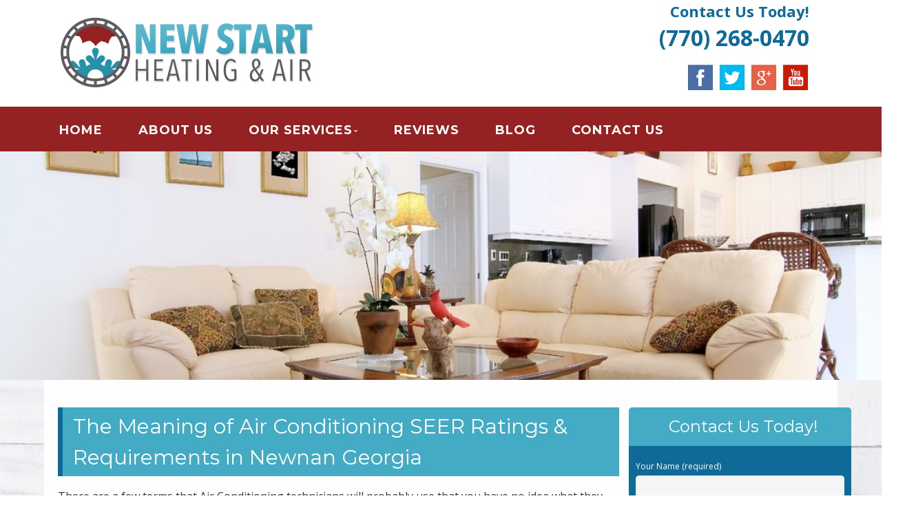

--- FILE ---
content_type: text/html; charset=UTF-8
request_url: http://www.newstarthvac.com/the-meaning-of-air-conditioning-seer-ratings-requirements-in-newnan-georgia/
body_size: 22183
content:
<!--[if gt IE 8]><!--> <html class="no-js" lang="en-US"> <!--<![endif]-->
<!DOCTYPE html>
<!--[if IE 7]>
<html class="no-js lt-ie9 lt-ie8" lang="en-US">
<![endif]-->
<!--[if IE 8]>
<html class="no-js lt-ie9" lang="en-US">
<![endif]-->
<!--[if !(IE 7) | !(IE 8)  ]><!-->
<html lang="en-US">
<!--<![endif]-->
<head>
	<meta charset="UTF-8" />
	<!-- Always force latest IE rendering engine (even in intranet) & Chrome Frame -->
	<meta http-equiv="X-UA-Compatible" content="IE=edge,chrome=1">

	
	<meta http-equiv="cleartype" content="on">

	<!-- Responsive and mobile friendly stuff -->
	<meta name="HandheldFriendly" content="True">
	<meta name="MobileOptimized" content="320">
	<meta name="viewport" content="width=device-width, initial-scale=1">

	<link rel="profile" href="http://gmpg.org/xfn/11" />
	<link rel="pingback" href="http://www.newstarthvac.com/xmlrpc.php" />

	<meta name='robots' content='index, follow, max-image-preview:large, max-snippet:-1, max-video-preview:-1' />

	<!-- This site is optimized with the Yoast SEO plugin v19.10 - https://yoast.com/wordpress/plugins/seo/ -->
	<title>The Meaning of Air Conditioning SEER Ratings &amp; Requirements in Newnan Georgia - New Start Heating &amp; Cooling | Atlanta Furnace Repair Douglasville Boiler Installation Carrollton HVAC Contractor Dallas Heat Pumps Maintenance Newnan Air Conditioning GA Georgia</title>
	<link rel="canonical" href="http://www.newstarthvac.com/the-meaning-of-air-conditioning-seer-ratings-requirements-in-newnan-georgia/" />
	<meta property="og:locale" content="en_US" />
	<meta property="og:type" content="article" />
	<meta property="og:title" content="The Meaning of Air Conditioning SEER Ratings &amp; Requirements in Newnan Georgia - New Start Heating &amp; Cooling | Atlanta Furnace Repair Douglasville Boiler Installation Carrollton HVAC Contractor Dallas Heat Pumps Maintenance Newnan Air Conditioning GA Georgia" />
	<meta property="og:description" content="There are a few terms that Air Conditioning technicians will probably use that you have no idea what they mean. There are a few of these terms you should be familiar with, and what they are for, to help save you money and energy. Most people know some of the well-known terms when it comes&hellip;Continue reading &rarr;" />
	<meta property="og:url" content="http://www.newstarthvac.com/the-meaning-of-air-conditioning-seer-ratings-requirements-in-newnan-georgia/" />
	<meta property="og:site_name" content="New Start Heating &amp; Cooling | Atlanta Furnace Repair Douglasville Boiler Installation Carrollton HVAC Contractor Dallas Heat Pumps Maintenance Newnan Air Conditioning GA Georgia" />
	<meta property="article:published_time" content="2015-08-30T06:30:17+00:00" />
	<meta name="author" content="NewStartHVACAdmin" />
	<script type="application/ld+json" class="yoast-schema-graph">{"@context":"https://schema.org","@graph":[{"@type":"WebPage","@id":"http://www.newstarthvac.com/the-meaning-of-air-conditioning-seer-ratings-requirements-in-newnan-georgia/","url":"http://www.newstarthvac.com/the-meaning-of-air-conditioning-seer-ratings-requirements-in-newnan-georgia/","name":"The Meaning of Air Conditioning SEER Ratings & Requirements in Newnan Georgia - New Start Heating &amp; Cooling | Atlanta Furnace Repair Douglasville Boiler Installation Carrollton HVAC Contractor Dallas Heat Pumps Maintenance Newnan Air Conditioning GA Georgia","isPartOf":{"@id":"http://www.newstarthvac.com/#website"},"datePublished":"2015-08-30T06:30:17+00:00","dateModified":"2015-08-30T06:30:17+00:00","author":{"@id":"http://www.newstarthvac.com/#/schema/person/9ac461c9ef3e40e860b33a642a7ee030"},"breadcrumb":{"@id":"http://www.newstarthvac.com/the-meaning-of-air-conditioning-seer-ratings-requirements-in-newnan-georgia/#breadcrumb"},"inLanguage":"en-US","potentialAction":[{"@type":"ReadAction","target":["http://www.newstarthvac.com/the-meaning-of-air-conditioning-seer-ratings-requirements-in-newnan-georgia/"]}]},{"@type":"BreadcrumbList","@id":"http://www.newstarthvac.com/the-meaning-of-air-conditioning-seer-ratings-requirements-in-newnan-georgia/#breadcrumb","itemListElement":[{"@type":"ListItem","position":1,"name":"Home","item":"http://www.newstarthvac.com/"},{"@type":"ListItem","position":2,"name":"BLOG","item":"http://www.newstarthvac.com/blog/"},{"@type":"ListItem","position":3,"name":"The Meaning of Air Conditioning SEER Ratings &#038; Requirements in Newnan Georgia"}]},{"@type":"WebSite","@id":"http://www.newstarthvac.com/#website","url":"http://www.newstarthvac.com/","name":"New Start Heating &amp; Cooling | Atlanta Furnace Repair Douglasville Boiler Installation Carrollton HVAC Contractor Dallas Heat Pumps Maintenance Newnan Air Conditioning GA Georgia","description":"Quality Air Conditioning And Heating Service","potentialAction":[{"@type":"SearchAction","target":{"@type":"EntryPoint","urlTemplate":"http://www.newstarthvac.com/?s={search_term_string}"},"query-input":"required name=search_term_string"}],"inLanguage":"en-US"},{"@type":"Person","@id":"http://www.newstarthvac.com/#/schema/person/9ac461c9ef3e40e860b33a642a7ee030","name":"NewStartHVACAdmin","image":{"@type":"ImageObject","inLanguage":"en-US","@id":"http://www.newstarthvac.com/#/schema/person/image/","url":"http://0.gravatar.com/avatar/052365a1539fb3e0928680bae3a100ac?s=96&d=mm&r=g","contentUrl":"http://0.gravatar.com/avatar/052365a1539fb3e0928680bae3a100ac?s=96&d=mm&r=g","caption":"NewStartHVACAdmin"},"url":"http://www.newstarthvac.com/author/mainstreammediaworks/"}]}</script>
	<!-- / Yoast SEO plugin. -->


<link rel='dns-prefetch' href='//www.newstarthvac.com' />
<link rel='dns-prefetch' href='//fonts.googleapis.com' />
<link rel='dns-prefetch' href='//hcaptcha.com' />
<link rel="alternate" type="application/rss+xml" title="New Start Heating &amp; Cooling | Atlanta Furnace Repair Douglasville Boiler Installation Carrollton HVAC Contractor Dallas Heat Pumps Maintenance Newnan Air Conditioning GA Georgia &raquo; Feed" href="http://www.newstarthvac.com/feed/" />
<link rel="alternate" type="application/rss+xml" title="New Start Heating &amp; Cooling | Atlanta Furnace Repair Douglasville Boiler Installation Carrollton HVAC Contractor Dallas Heat Pumps Maintenance Newnan Air Conditioning GA Georgia &raquo; Comments Feed" href="http://www.newstarthvac.com/comments/feed/" />
<link rel="alternate" type="application/rss+xml" title="New Start Heating &amp; Cooling | Atlanta Furnace Repair Douglasville Boiler Installation Carrollton HVAC Contractor Dallas Heat Pumps Maintenance Newnan Air Conditioning GA Georgia &raquo; The Meaning of Air Conditioning SEER Ratings &#038; Requirements in Newnan Georgia Comments Feed" href="http://www.newstarthvac.com/the-meaning-of-air-conditioning-seer-ratings-requirements-in-newnan-georgia/feed/" />
		<!-- This site uses the Google Analytics by MonsterInsights plugin v8.10.1 - Using Analytics tracking - https://www.monsterinsights.com/ -->
		<!-- Note: MonsterInsights is not currently configured on this site. The site owner needs to authenticate with Google Analytics in the MonsterInsights settings panel. -->
					<!-- No UA code set -->
				<!-- / Google Analytics by MonsterInsights -->
		<script type="text/javascript">
window._wpemojiSettings = {"baseUrl":"https:\/\/s.w.org\/images\/core\/emoji\/14.0.0\/72x72\/","ext":".png","svgUrl":"https:\/\/s.w.org\/images\/core\/emoji\/14.0.0\/svg\/","svgExt":".svg","source":{"concatemoji":"http:\/\/www.newstarthvac.com\/wp-includes\/js\/wp-emoji-release.min.js?ver=5c9f3e153ca95995b2328d67ec1441bb"}};
/*! This file is auto-generated */
!function(e,a,t){var n,r,o,i=a.createElement("canvas"),p=i.getContext&&i.getContext("2d");function s(e,t){var a=String.fromCharCode,e=(p.clearRect(0,0,i.width,i.height),p.fillText(a.apply(this,e),0,0),i.toDataURL());return p.clearRect(0,0,i.width,i.height),p.fillText(a.apply(this,t),0,0),e===i.toDataURL()}function c(e){var t=a.createElement("script");t.src=e,t.defer=t.type="text/javascript",a.getElementsByTagName("head")[0].appendChild(t)}for(o=Array("flag","emoji"),t.supports={everything:!0,everythingExceptFlag:!0},r=0;r<o.length;r++)t.supports[o[r]]=function(e){if(p&&p.fillText)switch(p.textBaseline="top",p.font="600 32px Arial",e){case"flag":return s([127987,65039,8205,9895,65039],[127987,65039,8203,9895,65039])?!1:!s([55356,56826,55356,56819],[55356,56826,8203,55356,56819])&&!s([55356,57332,56128,56423,56128,56418,56128,56421,56128,56430,56128,56423,56128,56447],[55356,57332,8203,56128,56423,8203,56128,56418,8203,56128,56421,8203,56128,56430,8203,56128,56423,8203,56128,56447]);case"emoji":return!s([129777,127995,8205,129778,127999],[129777,127995,8203,129778,127999])}return!1}(o[r]),t.supports.everything=t.supports.everything&&t.supports[o[r]],"flag"!==o[r]&&(t.supports.everythingExceptFlag=t.supports.everythingExceptFlag&&t.supports[o[r]]);t.supports.everythingExceptFlag=t.supports.everythingExceptFlag&&!t.supports.flag,t.DOMReady=!1,t.readyCallback=function(){t.DOMReady=!0},t.supports.everything||(n=function(){t.readyCallback()},a.addEventListener?(a.addEventListener("DOMContentLoaded",n,!1),e.addEventListener("load",n,!1)):(e.attachEvent("onload",n),a.attachEvent("onreadystatechange",function(){"complete"===a.readyState&&t.readyCallback()})),(e=t.source||{}).concatemoji?c(e.concatemoji):e.wpemoji&&e.twemoji&&(c(e.twemoji),c(e.wpemoji)))}(window,document,window._wpemojiSettings);
</script>
<style>@media screen and (max-width: 650px) {body {padding-bottom:60px;}}</style><style type="text/css">
img.wp-smiley,
img.emoji {
	display: inline !important;
	border: none !important;
	box-shadow: none !important;
	height: 1em !important;
	width: 1em !important;
	margin: 0 0.07em !important;
	vertical-align: -0.1em !important;
	background: none !important;
	padding: 0 !important;
}
</style>
	<link rel='stylesheet' id='wp-block-library-css' href='http://www.newstarthvac.com/wp-includes/css/dist/block-library/style.min.css?ver=5c9f3e153ca95995b2328d67ec1441bb' type='text/css' media='all' />
<link rel='stylesheet' id='single-testimonial-block-css' href='http://www.newstarthvac.com/wp-content/plugins/easy-testimonials/blocks/single-testimonial/style.css?ver=1606295830' type='text/css' media='all' />
<link rel='stylesheet' id='random-testimonial-block-css' href='http://www.newstarthvac.com/wp-content/plugins/easy-testimonials/blocks/random-testimonial/style.css?ver=1606295830' type='text/css' media='all' />
<link rel='stylesheet' id='testimonials-list-block-css' href='http://www.newstarthvac.com/wp-content/plugins/easy-testimonials/blocks/testimonials-list/style.css?ver=1606295830' type='text/css' media='all' />
<link rel='stylesheet' id='testimonials-cycle-block-css' href='http://www.newstarthvac.com/wp-content/plugins/easy-testimonials/blocks/testimonials-cycle/style.css?ver=1606295830' type='text/css' media='all' />
<link rel='stylesheet' id='testimonials-grid-block-css' href='http://www.newstarthvac.com/wp-content/plugins/easy-testimonials/blocks/testimonials-grid/style.css?ver=1606295830' type='text/css' media='all' />
<link rel='stylesheet' id='classic-theme-styles-css' href='http://www.newstarthvac.com/wp-includes/css/classic-themes.min.css?ver=1' type='text/css' media='all' />
<style id='global-styles-inline-css' type='text/css'>
body{--wp--preset--color--black: #000000;--wp--preset--color--cyan-bluish-gray: #abb8c3;--wp--preset--color--white: #ffffff;--wp--preset--color--pale-pink: #f78da7;--wp--preset--color--vivid-red: #cf2e2e;--wp--preset--color--luminous-vivid-orange: #ff6900;--wp--preset--color--luminous-vivid-amber: #fcb900;--wp--preset--color--light-green-cyan: #7bdcb5;--wp--preset--color--vivid-green-cyan: #00d084;--wp--preset--color--pale-cyan-blue: #8ed1fc;--wp--preset--color--vivid-cyan-blue: #0693e3;--wp--preset--color--vivid-purple: #9b51e0;--wp--preset--gradient--vivid-cyan-blue-to-vivid-purple: linear-gradient(135deg,rgba(6,147,227,1) 0%,rgb(155,81,224) 100%);--wp--preset--gradient--light-green-cyan-to-vivid-green-cyan: linear-gradient(135deg,rgb(122,220,180) 0%,rgb(0,208,130) 100%);--wp--preset--gradient--luminous-vivid-amber-to-luminous-vivid-orange: linear-gradient(135deg,rgba(252,185,0,1) 0%,rgba(255,105,0,1) 100%);--wp--preset--gradient--luminous-vivid-orange-to-vivid-red: linear-gradient(135deg,rgba(255,105,0,1) 0%,rgb(207,46,46) 100%);--wp--preset--gradient--very-light-gray-to-cyan-bluish-gray: linear-gradient(135deg,rgb(238,238,238) 0%,rgb(169,184,195) 100%);--wp--preset--gradient--cool-to-warm-spectrum: linear-gradient(135deg,rgb(74,234,220) 0%,rgb(151,120,209) 20%,rgb(207,42,186) 40%,rgb(238,44,130) 60%,rgb(251,105,98) 80%,rgb(254,248,76) 100%);--wp--preset--gradient--blush-light-purple: linear-gradient(135deg,rgb(255,206,236) 0%,rgb(152,150,240) 100%);--wp--preset--gradient--blush-bordeaux: linear-gradient(135deg,rgb(254,205,165) 0%,rgb(254,45,45) 50%,rgb(107,0,62) 100%);--wp--preset--gradient--luminous-dusk: linear-gradient(135deg,rgb(255,203,112) 0%,rgb(199,81,192) 50%,rgb(65,88,208) 100%);--wp--preset--gradient--pale-ocean: linear-gradient(135deg,rgb(255,245,203) 0%,rgb(182,227,212) 50%,rgb(51,167,181) 100%);--wp--preset--gradient--electric-grass: linear-gradient(135deg,rgb(202,248,128) 0%,rgb(113,206,126) 100%);--wp--preset--gradient--midnight: linear-gradient(135deg,rgb(2,3,129) 0%,rgb(40,116,252) 100%);--wp--preset--duotone--dark-grayscale: url('#wp-duotone-dark-grayscale');--wp--preset--duotone--grayscale: url('#wp-duotone-grayscale');--wp--preset--duotone--purple-yellow: url('#wp-duotone-purple-yellow');--wp--preset--duotone--blue-red: url('#wp-duotone-blue-red');--wp--preset--duotone--midnight: url('#wp-duotone-midnight');--wp--preset--duotone--magenta-yellow: url('#wp-duotone-magenta-yellow');--wp--preset--duotone--purple-green: url('#wp-duotone-purple-green');--wp--preset--duotone--blue-orange: url('#wp-duotone-blue-orange');--wp--preset--font-size--small: 13px;--wp--preset--font-size--medium: 20px;--wp--preset--font-size--large: 36px;--wp--preset--font-size--x-large: 42px;--wp--preset--spacing--20: 0.44rem;--wp--preset--spacing--30: 0.67rem;--wp--preset--spacing--40: 1rem;--wp--preset--spacing--50: 1.5rem;--wp--preset--spacing--60: 2.25rem;--wp--preset--spacing--70: 3.38rem;--wp--preset--spacing--80: 5.06rem;}:where(.is-layout-flex){gap: 0.5em;}body .is-layout-flow > .alignleft{float: left;margin-inline-start: 0;margin-inline-end: 2em;}body .is-layout-flow > .alignright{float: right;margin-inline-start: 2em;margin-inline-end: 0;}body .is-layout-flow > .aligncenter{margin-left: auto !important;margin-right: auto !important;}body .is-layout-constrained > .alignleft{float: left;margin-inline-start: 0;margin-inline-end: 2em;}body .is-layout-constrained > .alignright{float: right;margin-inline-start: 2em;margin-inline-end: 0;}body .is-layout-constrained > .aligncenter{margin-left: auto !important;margin-right: auto !important;}body .is-layout-constrained > :where(:not(.alignleft):not(.alignright):not(.alignfull)){max-width: var(--wp--style--global--content-size);margin-left: auto !important;margin-right: auto !important;}body .is-layout-constrained > .alignwide{max-width: var(--wp--style--global--wide-size);}body .is-layout-flex{display: flex;}body .is-layout-flex{flex-wrap: wrap;align-items: center;}body .is-layout-flex > *{margin: 0;}:where(.wp-block-columns.is-layout-flex){gap: 2em;}.has-black-color{color: var(--wp--preset--color--black) !important;}.has-cyan-bluish-gray-color{color: var(--wp--preset--color--cyan-bluish-gray) !important;}.has-white-color{color: var(--wp--preset--color--white) !important;}.has-pale-pink-color{color: var(--wp--preset--color--pale-pink) !important;}.has-vivid-red-color{color: var(--wp--preset--color--vivid-red) !important;}.has-luminous-vivid-orange-color{color: var(--wp--preset--color--luminous-vivid-orange) !important;}.has-luminous-vivid-amber-color{color: var(--wp--preset--color--luminous-vivid-amber) !important;}.has-light-green-cyan-color{color: var(--wp--preset--color--light-green-cyan) !important;}.has-vivid-green-cyan-color{color: var(--wp--preset--color--vivid-green-cyan) !important;}.has-pale-cyan-blue-color{color: var(--wp--preset--color--pale-cyan-blue) !important;}.has-vivid-cyan-blue-color{color: var(--wp--preset--color--vivid-cyan-blue) !important;}.has-vivid-purple-color{color: var(--wp--preset--color--vivid-purple) !important;}.has-black-background-color{background-color: var(--wp--preset--color--black) !important;}.has-cyan-bluish-gray-background-color{background-color: var(--wp--preset--color--cyan-bluish-gray) !important;}.has-white-background-color{background-color: var(--wp--preset--color--white) !important;}.has-pale-pink-background-color{background-color: var(--wp--preset--color--pale-pink) !important;}.has-vivid-red-background-color{background-color: var(--wp--preset--color--vivid-red) !important;}.has-luminous-vivid-orange-background-color{background-color: var(--wp--preset--color--luminous-vivid-orange) !important;}.has-luminous-vivid-amber-background-color{background-color: var(--wp--preset--color--luminous-vivid-amber) !important;}.has-light-green-cyan-background-color{background-color: var(--wp--preset--color--light-green-cyan) !important;}.has-vivid-green-cyan-background-color{background-color: var(--wp--preset--color--vivid-green-cyan) !important;}.has-pale-cyan-blue-background-color{background-color: var(--wp--preset--color--pale-cyan-blue) !important;}.has-vivid-cyan-blue-background-color{background-color: var(--wp--preset--color--vivid-cyan-blue) !important;}.has-vivid-purple-background-color{background-color: var(--wp--preset--color--vivid-purple) !important;}.has-black-border-color{border-color: var(--wp--preset--color--black) !important;}.has-cyan-bluish-gray-border-color{border-color: var(--wp--preset--color--cyan-bluish-gray) !important;}.has-white-border-color{border-color: var(--wp--preset--color--white) !important;}.has-pale-pink-border-color{border-color: var(--wp--preset--color--pale-pink) !important;}.has-vivid-red-border-color{border-color: var(--wp--preset--color--vivid-red) !important;}.has-luminous-vivid-orange-border-color{border-color: var(--wp--preset--color--luminous-vivid-orange) !important;}.has-luminous-vivid-amber-border-color{border-color: var(--wp--preset--color--luminous-vivid-amber) !important;}.has-light-green-cyan-border-color{border-color: var(--wp--preset--color--light-green-cyan) !important;}.has-vivid-green-cyan-border-color{border-color: var(--wp--preset--color--vivid-green-cyan) !important;}.has-pale-cyan-blue-border-color{border-color: var(--wp--preset--color--pale-cyan-blue) !important;}.has-vivid-cyan-blue-border-color{border-color: var(--wp--preset--color--vivid-cyan-blue) !important;}.has-vivid-purple-border-color{border-color: var(--wp--preset--color--vivid-purple) !important;}.has-vivid-cyan-blue-to-vivid-purple-gradient-background{background: var(--wp--preset--gradient--vivid-cyan-blue-to-vivid-purple) !important;}.has-light-green-cyan-to-vivid-green-cyan-gradient-background{background: var(--wp--preset--gradient--light-green-cyan-to-vivid-green-cyan) !important;}.has-luminous-vivid-amber-to-luminous-vivid-orange-gradient-background{background: var(--wp--preset--gradient--luminous-vivid-amber-to-luminous-vivid-orange) !important;}.has-luminous-vivid-orange-to-vivid-red-gradient-background{background: var(--wp--preset--gradient--luminous-vivid-orange-to-vivid-red) !important;}.has-very-light-gray-to-cyan-bluish-gray-gradient-background{background: var(--wp--preset--gradient--very-light-gray-to-cyan-bluish-gray) !important;}.has-cool-to-warm-spectrum-gradient-background{background: var(--wp--preset--gradient--cool-to-warm-spectrum) !important;}.has-blush-light-purple-gradient-background{background: var(--wp--preset--gradient--blush-light-purple) !important;}.has-blush-bordeaux-gradient-background{background: var(--wp--preset--gradient--blush-bordeaux) !important;}.has-luminous-dusk-gradient-background{background: var(--wp--preset--gradient--luminous-dusk) !important;}.has-pale-ocean-gradient-background{background: var(--wp--preset--gradient--pale-ocean) !important;}.has-electric-grass-gradient-background{background: var(--wp--preset--gradient--electric-grass) !important;}.has-midnight-gradient-background{background: var(--wp--preset--gradient--midnight) !important;}.has-small-font-size{font-size: var(--wp--preset--font-size--small) !important;}.has-medium-font-size{font-size: var(--wp--preset--font-size--medium) !important;}.has-large-font-size{font-size: var(--wp--preset--font-size--large) !important;}.has-x-large-font-size{font-size: var(--wp--preset--font-size--x-large) !important;}
.wp-block-navigation a:where(:not(.wp-element-button)){color: inherit;}
:where(.wp-block-columns.is-layout-flex){gap: 2em;}
.wp-block-pullquote{font-size: 1.5em;line-height: 1.6;}
</style>
<link rel='stylesheet' id='cpsh-shortcodes-css' href='http://www.newstarthvac.com/wp-content/plugins/column-shortcodes//assets/css/shortcodes.css?ver=1.0.1' type='text/css' media='all' />
<link rel='stylesheet' id='easy_testimonial_style-css' href='http://www.newstarthvac.com/wp-content/plugins/easy-testimonials/include/assets/css/style.css?ver=5c9f3e153ca95995b2328d67ec1441bb' type='text/css' media='all' />
<link rel='stylesheet' id='googlefonts-css' href='http://fonts.googleapis.com/css?family=Raleway' type='text/css' media='all' />
<link rel='stylesheet' id='fontawesome-css' href='http://www.newstarthvac.com/wp-content/themes/tatva-lite/assets/css/font-awesome.min.css?ver=4.0.3' type='text/css' media='all' />
<link rel='stylesheet' id='tatva-fonts-css' href='http://fonts.googleapis.com/css?family=Open+Sans:400,300,400italic,700,700italic|Montserrat:400,700&#038;subset=latin' type='text/css' media='all' />
<link rel='stylesheet' id='style-css' href='http://www.newstarthvac.com/wp-content/themes/tatva-lite/style.css?ver=1.0' type='text/css' media='all' />
<link rel='stylesheet' id='call-now-button-modern-style-css' href='http://www.newstarthvac.com/wp-content/plugins/call-now-button/src/renderers/modern/../../../resources/style/modern.css?ver=1.3.1' type='text/css' media='all' />
<script type='text/javascript' src='http://www.newstarthvac.com/wp-content/themes/tatva-lite/assets/js/modernizr-2.7.1-min.js?ver=2.7.1' id='modernizr-js'></script>
<script type='text/javascript' src='http://www.newstarthvac.com/wp-includes/js/jquery/jquery.min.js?ver=3.6.1' id='jquery-core-js'></script>
<script type='text/javascript' src='http://www.newstarthvac.com/wp-includes/js/jquery/jquery-migrate.min.js?ver=3.3.2' id='jquery-migrate-js'></script>
<script type='text/javascript' id='easy-testimonials-reveal-js-extra'>
/* <![CDATA[ */
var easy_testimonials_reveal = {"show_less_text":"Show Less"};
/* ]]> */
</script>
<script type='text/javascript' src='http://www.newstarthvac.com/wp-content/plugins/easy-testimonials/include/assets/js/easy-testimonials-reveal.js?ver=5c9f3e153ca95995b2328d67ec1441bb' id='easy-testimonials-reveal-js'></script>
<link rel="https://api.w.org/" href="http://www.newstarthvac.com/wp-json/" /><link rel="alternate" type="application/json" href="http://www.newstarthvac.com/wp-json/wp/v2/posts/128" /><link rel="EditURI" type="application/rsd+xml" title="RSD" href="http://www.newstarthvac.com/xmlrpc.php?rsd" />
<link rel="wlwmanifest" type="application/wlwmanifest+xml" href="http://www.newstarthvac.com/wp-includes/wlwmanifest.xml" />
<link rel='shortlink' href='http://www.newstarthvac.com/?p=128' />
<link rel="alternate" type="application/json+oembed" href="http://www.newstarthvac.com/wp-json/oembed/1.0/embed?url=http%3A%2F%2Fwww.newstarthvac.com%2Fthe-meaning-of-air-conditioning-seer-ratings-requirements-in-newnan-georgia%2F" />
<link rel="alternate" type="text/xml+oembed" href="http://www.newstarthvac.com/wp-json/oembed/1.0/embed?url=http%3A%2F%2Fwww.newstarthvac.com%2Fthe-meaning-of-air-conditioning-seer-ratings-requirements-in-newnan-georgia%2F&#038;format=xml" />

<!-- Bad Behavior 2.2.24 run time: 2.140 ms -->
<style type="text/css" media="screen"></style><style type="text/css" media="screen">@media (max-width: 728px) {}</style><style type="text/css" media="screen">@media (max-width: 320px) {}</style><script type="text/javascript">
(function(url){
	if(/(?:Chrome\/26\.0\.1410\.63 Safari\/537\.31|WordfenceTestMonBot)/.test(navigator.userAgent)){ return; }
	var addEvent = function(evt, handler) {
		if (window.addEventListener) {
			document.addEventListener(evt, handler, false);
		} else if (window.attachEvent) {
			document.attachEvent('on' + evt, handler);
		}
	};
	var removeEvent = function(evt, handler) {
		if (window.removeEventListener) {
			document.removeEventListener(evt, handler, false);
		} else if (window.detachEvent) {
			document.detachEvent('on' + evt, handler);
		}
	};
	var evts = 'contextmenu dblclick drag dragend dragenter dragleave dragover dragstart drop keydown keypress keyup mousedown mousemove mouseout mouseover mouseup mousewheel scroll'.split(' ');
	var logHuman = function() {
		if (window.wfLogHumanRan) { return; }
		window.wfLogHumanRan = true;
		var wfscr = document.createElement('script');
		wfscr.type = 'text/javascript';
		wfscr.async = true;
		wfscr.src = url + '&r=' + Math.random();
		(document.getElementsByTagName('head')[0]||document.getElementsByTagName('body')[0]).appendChild(wfscr);
		for (var i = 0; i < evts.length; i++) {
			removeEvent(evts[i], logHuman);
		}
	};
	for (var i = 0; i < evts.length; i++) {
		addEvent(evts[i], logHuman);
	}
})('//www.newstarthvac.com/?wordfence_lh=1&hid=1BB8BF6EDCA16026C410883AE635BA9C');
</script><style>
.h-captcha{position:relative;display:block;margin-bottom:2rem;padding:0;clear:both}.h-captcha[data-size="normal"]{width:303px;height:78px}.h-captcha[data-size="compact"]{width:164px;height:144px}.h-captcha[data-size="invisible"]{display:none}.h-captcha::before{content:'';display:block;position:absolute;top:0;left:0;background:url(http://www.newstarthvac.com/wp-content/plugins/hcaptcha-for-forms-and-more/assets/images/hcaptcha-div-logo.svg) no-repeat;border:1px solid transparent;border-radius:4px}.h-captcha[data-size="normal"]::before{width:300px;height:74px;background-position:94% 28%}.h-captcha[data-size="compact"]::before{width:156px;height:136px;background-position:50% 79%}.h-captcha[data-theme="light"]::before,body.is-light-theme .h-captcha[data-theme="auto"]::before,.h-captcha[data-theme="auto"]::before{background-color:#fafafa;border:1px solid #e0e0e0}.h-captcha[data-theme="dark"]::before,body.is-dark-theme .h-captcha[data-theme="auto"]::before,html.wp-dark-mode-active .h-captcha[data-theme="auto"]::before,html.drdt-dark-mode .h-captcha[data-theme="auto"]::before{background-image:url(http://www.newstarthvac.com/wp-content/plugins/hcaptcha-for-forms-and-more/assets/images/hcaptcha-div-logo-white.svg);background-repeat:no-repeat;background-color:#333;border:1px solid #f5f5f5}.h-captcha[data-size="invisible"]::before{display:none}.h-captcha iframe{position:relative}div[style*="z-index: 2147483647"] div[style*="border-width: 11px"][style*="position: absolute"][style*="pointer-events: none"]{border-style:none}
</style>
    <!--Customizer CSS--> 
    <style type="text/css">
        </style> 
    <!--/Customizer CSS-->
    	<style type="text/css" id="twentytwelve-header-css">
			.site-title,
		.site-description {
			position: absolute;
			clip: rect(1px 1px 1px 1px); /* IE7 */
			clip: rect(1px, 1px, 1px, 1px);
		}
		</style>
	<style>
span[data-name="hcap-cf7"] .h-captcha{margin-bottom:0}span[data-name="hcap-cf7"]~input[type="submit"],span[data-name="hcap-cf7"]~button[type="submit"]{margin-top:2rem}
</style>
<!-- Custom CSS -->
<style>
body {border-top:0 solid #0d8bb5;padding-top:0;overflow-x: hidden;}
#wrapper {}
a {color: #3487a1 !important;}
a:hover {text-decoration:none;}
#custom_html-3 {clear:both;}
.headersocialwrapper img {width:40px;border:2px solid #fff;}
h1, h2, h3, h4, h5, h6 { color: #222 !important;}
#fancybox-wrap {top:40% !important; position: fixed !important;}
.site-header,.main-navigation, .home-sidebar, .banner, .site-content {max-width:1400px !important;}
.clearline {clear:both;}
/* ====================HEADER============== */
.site-header {border-radius:  0 0;padding:0 20px; }
.site-title a, .site-description {color:#FFF;}
.header-image {margin-top: 20px;margin-bottom: 10px;}
.header-extras .textwidget {background: transparent; float: right; padding: 0px 20px 0 0;}
.headersocialwrapper {margin-top: 15px;}
/* ====================MENU============== */
.main-navigation ul {float:left;}
.main-navigation ul a {padding: 11px 10px 7px;color:#fff !important;font-size: 18px;text-decoration:none !important;font-weight: 600;}
.main-navigation ul li a:hover {background:none; color:#fff !important;border-bottom:3px solid #fff;}
.main-navigation li.current_page_item a {color:#fff !important;background:#none !important;border-bottom:3px solid #fff;}
.main-navigation li {padding: 0 0 0 1.2rem; color: #fff;list-style:none;}
.main-navigation li:first-child {margin:0 0 0; background:none;list-style:  none ;}
.main-navigation ul ul {background:transparent;margin-top:0px;}
.main-navigation ul ul li:first-child {margin:0;}
.main-navigation li ul.sub-menu li { padding: 0 0 0 1px;}
.menu-toggle, .btn, input[type=\"submit\"] {background:#FFF;}
.menu-toggle {color:#000;}
.main-navigation li {border:0;}
/* ====================BANNER============== */
.headerwrapper {background:transparent; padding:0px 0 0; margin-top:0; position:relative;z-index:5;}
.headerwrapper .home-sidebar { border:0px solid #fff; background:#dfd9bb}
.metaslider .slides img {border-radius:0;}
.metaslider .caption {font-size: 30px;padding: 20px !important;text-align:center;font-weight:bold;text-transform: uppercase;}
.metaslider .flexslider {margin:0 !important;}
/* ==========HOME 1============== */
.phpeverywherewidget {padding:0 15px;background: rgba(255, 255, 255, 0.85) !important;}
.phpeverywherewidget p {color: #333;font-family: arial;line-height: 1.3;}
.banner {padding:0;}
.banner h2 {color:#333;font-size:3rem;}
#bannercontainer {background:none;}
#bannercontainer .banner { margin: 0 auto 0 !important;border-radius:0 0 5px 5px;background:transparent;border-bottom:0px solid #d1cfcf;}
.page-template-default .widget_archive {display: none;}
.socialbuttonwrapper {margin:10px 0;}
.socialbuttonwrapper h3 {color:#333;font-size:28px;text-align: left;text-align: left;}
.socialbuttonwrapper .squarebut img {width: 65px !important; border:none;margin:0;}
.socialbuttonwrapper .reviewbut img {border: none !important;}
.socialbuttonwrapper br {display: none;}
.reviewbut > img {border: medium none;}
.socialbuttonwrapper a.squarebut {border: 3px solid #fff;display: block;float: left;margin: 0 7px 15px 0;}
.socialbuttonwrapper a.squarebut:last-child { margin-right:0px !important; }
.home .banner .widget {margin-top:0;}
.rightsideinfotext {text-align:center;}
.rightsideinfotext h2 {color:#333;}
.rightsideinfotext strong {margin-top:10px; font-size: 21px;}
.su-post-comments-link {display: none;}.su-post-title > a {color: #d4111e !important;font-size: 26px !important;text-decoration: none !important;border-bottom: 1px solid #9a040e;padding-bottom: 4px;}
.su-post {border: 1px solid #9a040e;border-radius: 6px;padding: 10px !important;}
.su-post-meta {display: none;}
h2.su-post-title {}
.su-post .more-link, .nav-previous a, .nav-next a {background: #d4111e none repeat scroll 0 0;border-radius: 4px;color: #fff !important;font-weight: bold;padding: 6px 20px 10px;text-decoration: none !important;}
/* ==========SIDE FORM============== */
.sideform h1 span {font-size:16px;font-weight:normal;line-height: 21px;display:block;}
.sideform p {color:#fff;margin-bottom:5px;font-size:12px;}
.sideform  .wpcf7-text {border:none; border-radius:5px;margin: 3px 0 7px; padding: 7px; width: 100%;}
.sideform  .wpcf7-textarea {height:70pxborder:none; border-radius:5px;margin: 3px 0 7px; padding: 7px; width: 100%;}
.sideform img {float:left;border: 4px solid #333;}
.sideform .wpcf7-captchar {float:right;border:none; border-radius:5px;margin: 3px 0 7px; padding: 7px; width: 65%;}
.sideform .wpcf7-form-control.wpcf7-submit {
background: #ffffff; /* Old browsers */
/* IE9 SVG, needs conditional override of \'filter\' to \'none\' */
background: url([data-uri]);
background: -moz-linear-gradient(top,  #ffffff 0%, #a1a1a1 100%); /* FF3.6+ */
background: -webkit-gradient(linear, left top, left bottom, color-stop(0%,#ffffff), color-stop(100%,#a1a1a1)); /* Chrome,Safari4+ */
background: -webkit-linear-gradient(top,  #ffffff 0%,#a1a1a1 100%); /* Chrome10+,Safari5.1+ */
background: -o-linear-gradient(top,  #ffffff 0%,#a1a1a1 100%); /* Opera 11.10+ */
background: -ms-linear-gradient(top,  #ffffff 0%,#a1a1a1 100%); /* IE10+ */
background: linear-gradient(to bottom,  #ffffff 0%,#a1a1a1 100%); /* W3C */
border: 1px solid #757575;border-radius: 5px;color:#333; font-family: raleway;font-size: 18px;text-shadow: none;float:right;clear:both;padding:10px 30px; font-family: arial,sans-serif;}
.sideform .wpcf7-form-control.wpcf7-submit:hover {
background: #e5e5e5; /* Old browsers */
/* IE9 SVG, needs conditional override of \'filter\' to \'none\' */
background: url([data-uri]);
background: -moz-linear-gradient(top,  #a1a1a1 0%, #ffffff 100%); /* FF3.6+ */
background: -webkit-gradient(linear, left top, left bottom, color-stop(0%,#a1a1a1), color-stop(100%,#ffffff)); /* Chrome,Safari4+ */
background: -webkit-linear-gradient(top,  #a1a1a1 0%,#ffffff 100%); /* Chrome10+,Safari5.1+ */
background: -o-linear-gradient(top,  #a1a1a1 0%,#ffffff 100%); /* Opera 11.10+ */
background: -ms-linear-gradient(top,  #a1a1a1 0%,#ffffff 100%); /* IE10+ */
background: linear-gradient(to bottom,  #a1a1a1 0%,#ffffff 100%); /* W3C */
color: #3333;}
.wpcf7-response-output.wpcf7-display-none.wpcf7-mail-sent-ng {float: left !important;font-size: 14px !important;}
.wpcf7-response-output.wpcf7-display-none.wpcf7-validation-errors, .wpcf7-response-output.wpcf7-display-none.wpcf7-mail-sent-ok {float: left !important;font-size: 14px !important;}
.wpcf7-not-valid-tip {font-size: 14px !important;}
.sideform img {border: none !important;}
/* ====================HOME 2============== */
.home-sidebar .widget img {margin-top:10px;}
.homesidepanelbox {background:transparent;margin:0 0 20px}
.hometestitext {font-size:14px;line-height: 19px;}
.home-sidebar .textwidget {color:#fff;font-size:14px;text-align:left}
.home-sidebar .textwidget img {border-radius:2px;float: left;  margin: 20px 10px 0 0;}
.home-sidebar .textwidget .footerlistsocial li img {border:none;}
.home-sidebar .textwidget .footerlistsocial li {color:#fff;padding: 5px 0 0 20px;width:100%;text-align:left; }
.home-sidebar .textwidget li {float:left;margin:3px;}
.home-sidebar.row {border-bottom: 0px solid #fff; padding-bottom: 10px;}
#home-sidebar-container .col.grid_9_of_12 {border-right: 1px solid #206b82;}
.footerlist {float: left;width: 40%;margin-left:25px;}
.footerlist li { list-style: outside none disc; width: 100%;}
.upcomingauction {border-radius:5px;margin-bottom:5px;background:#e6e6e6;float:left;padding:5px;color:#f0504f; line-height: 21px;}
.upcomingauction > strong { font-size: 18px;color:#206b82;}
.upcomingauction img {margin-top:0 !important;border:0 !important;}
.upcomingauction.upcomingauctionmore {  background: none repeat scroll 0 0 #f0504f; padding: 43px 0;text-align: center;width: 100%;}
.upcomingauction.upcomingauctionmore > a { color: #fff !important; font-size: 30px;font-weight: bold;text-decoration: none !important;}
.upcomingauction.upcomingauctionmore:hover {background:#c43a3a;}
#secondary .col.grid_3_of_12  { background: none; color: #fff;font-size: 24px;font-weight: bold;padding: 10px;text-align: center;}
#secondary .col.grid_3_of_12  img {margin:0 0 10px; border:0;border:4px solid #fff;}
/* ====================HOME 3============== */
.site-footer {color:#fff;margin-top:0px;background:#808080 ;padding:15px;}
.site-footer .textwidget {text-align:left;font-size:16px; color:#fff;}
.site-footer .widget-area .widget {font-weight:normal;}
.site-footer .widget-area .widget {text-align: left !important;font-weight:normal;}
.site-footer h3 {color:#333;font-size:24px !important;font-weight: normal !important;  text-transform: uppercase !important;}
.site-footer h5 {font-size:22px !important;font-weight:normal !important;color:#fff !important;}
.site-footer .textwidget li {line-height:17px;font-size:15px;float: none;list-style: disc outside none;list-style: disc;margin: 0 0 0 30px;padding: 0 5px 10px;    }
.site-footer img {border-radius:3px;margin:0 30px 10px 0;float:left;}
.bbbcertibox {background:#f5f5f5;border-radius:5px; border:1px solid #a5a5a5; text-align:center;padding:10px;}
.bbbcertibox img {float:none;margin:15px 0; padding:0 !important;}
/* ====================FOOTER============== */
.footer-wrap {background:transparent;}
.smallprint {color:#fff !important;font-weight:normal;background:transparent;border-top:0px solid #fff; padding:20px 20px 20px 0; text-align:right;}
.footermenu ul {float:right;width:100%;margin: 10px 0 15px 0;}
.footermenu li {float: none;display:inline;margin: 15px;width: auto;}
.footer75left {float: left !important; width: 23% !important;text-align:left !important;}
.footer75left h5 {padding: 0px !important; color: rgb(255, 255, 255) !important; font-size: 23px !important; margin: 20px 0px 5px !important;}
.footer75right {float: right !important; width: 75% !important;}
/* ====================INNERPAGE============== */
.sidebar {padding:10px !important;}
.sidebar  .sideform {float:left;margin-bottom:30px;}
.full-width #maincontentcontainer {background:transparent; margin-top:0;padding:0;}
.full-width .main-content {padding:2rem;}
.bottomimg {border: 5px solid #fff;float: left; margin: 0 15px 15px;}
.topimg {border: 5px solid #186970;float: left; margin: 0 15px 15px;}
.pageheadingtitle{color:#186970; font-size:36px; font-weight:bold;}
.sidebar { background: transparent;padding: 4rem; border-radius: 0 5px 5px 0;}
.header-meta {display:none;}
.blog .site-content {padding:0;}
#maincontentcontainer {margin:0;background:transparent !important;}
.site-content.row {background: rgba(255, 255, 255, 0.95) !important;color:#333;border-radius:0;}
.container-slim .site-content {width:70%;background:transparent !important;}
.entry-title > a {color: #fff !important;text-decoration: none !important;}
.home-sidebar.row {padding-bottom:0;}
.home .banner .widget {margin-bottom:0;}
.badgelogo {text-align: center !important;margin-top:20px;}
.badgelogo img {border: medium none;float: none;}
.page .badgelogo img {margin: 10px;}
#secondary.sidebar {padding: 10px 10px 10px 0 !important;}
.page-template-full-width .main-content {padding: 2rem;}
/* ====================BLOGPAGE============== */
.su-post-comments-link {display: none;}.su-post-title > a {color: #d4111e !important;font-size: 26px !important;text-decoration: none !important;border-bottom: 1px solid #9a040e;padding-bottom: 4px;}
.su-post {border: 1px solid #9a040e;border-radius: 6px;padding: 10px !important;}
.su-post-meta {display: none;}
h2.su-post-title {}
.su-post .more-link, .nav-previous a, .nav-next a {background: #d4111e none repeat scroll 0 0;border-radius: 4px;color: #fff !important;font-weight: bold;padding: 6px 20px 10px;text-decoration: none !important;}
.blog .entry-header .entry-title a {border: none !important;padding: 0 !important;}
.nav-next a {padding: 6px 50px 10px 20px;display:block;}
.nav-previous a {padding: 6px 20px 10px 50px;display:block;}
.nav-previous a span, .nav-next a span {display: block;float: right;font-size: 40px;margin-top: -18px;margin-right: -31px;}
.nav-previous a span {margin-right: 0;float: left;margin-top: 0;margin-left: -31px;}
.single-format-aside .nav-previous a, .single-format-aside .nav-next a {line-height: 37px;}
.single-format-aside .site-content .col.grid_3_of_12 {display: none;}
.single-format-aside .site-content .grid_9_of_12 {width: 98.6%;}
.su-post {border: 1px solid #43abc4 !important;}
h2.su-post-title {background: #43abc4;border-left: 7px solid #0f6a99 !important;color: #fff !important;padding: 10px 20px;font-weight: normal;padding-left: 15px;clear: both;}
h2.su-post-title > a {color: #fff !important;text-decoration: none !important;font-size:2.4rem !important;font-weight:600 !important;border: none !important;}
/* ==========================================================================
Media Queries
========================================================================== */
/*  Breakpoints are set based on the design, not based on device sizes */
@media only screen and (max-width: 1100px) {

.auctionbut {background-image:none;background-color:#d41121;border-radius:8px;margin-bottom: 15px;padding: 19px 0 15px;}

}

@media only screen and (max-width: 980px) {

.main-navigation {width:100%;margin-top:0;}
.footer75left {float: left;margin: 0 0 20px;text-align: right;width: 100% !important;}

}

@media only screen and (max-width: 900px) {

}

@media only screen and (max-width: 800px) {
.phpeverywherewidget h1, .phpeverywherewidget p {text-align:left !important;}
.menu-toggle {color: #fff !important;font-weight:bold;}
.main-navigation ul.nav-menu.toggled-on {width:100%;}
.main-navigation li {width:97%;}

}

/*  Go full Width at less than 650px */
@media only screen and (max-width: 650px) {
.header-image {width:50% !important;}
.site-header div {text-align:center;}
.header-extras .textwidget {padding:0;width:100%;}
img.badgeimg {width:43% !important}
.site-footer {background: #2e2d2c;display: block;position: fixed;bottom: 0;padding: 15px 0 0 !important;width: 100% !important;}
  #footer-widget4 li {width: 50% !important;float: left;text-align: center;}
  #footer-widget4 li:hover {background:#ccc;}
  #footer-widget4 li a {color: #fff !important;text-decoration: none !important;font-size: 18px;}
  #footer-widget4 li a:hover {color:yellow !important;}
  .footer-wrap {padding-bottom: 40px !important;}
  .dashicons, .dashicons-before::before {width: 35px;height: 30px;font-size: 30px;vertical-align: top;text-align: right;}
}

/*  Adjust the menu at less than 520px */
@media only screen and (max-width: 520px) {
.header-image {width:95% !important;}
.metaslider .caption-wrap {display:none !important;}
.wpcf7-form-control.wpcf7-captchac.wpcf7-captcha-captcha-551 {width: 24% !important;}
.homeleftpanel .metaslider {display: block !important;}
.wpcf7-form-control.wpcf7-captchac.wpcf7-captcha-captcha-733 {width: 25% !important;}
}

@media only screen and (max-width: 320px) {

.header-image {width:80% !important;}

}

/*  NEED TO UPDATE */

body {background:#fff  url("http://www.newstarthvac.com/wp-content/uploads/2021/08/home1-bg.jpg") no-repeat fixed center 0 / cover !important;}
a {color: #43abc4 !important;}
#custom_html-4 {clear:both;}
H3, H2 {color:#43abc4 !important;}
/* ====================HEADER============== */
#headercontainer {margin-bottom: 0; background:#FFF !important;border-top:0px solid #9a040e;}
.header-extras {color: #0f6a99;font-size: 22px;text-align: right;margin-bottom:15px; line-height:32px;font-weight:bold;}
.header-extras strong {color:#0f6a99;font-size:32px;line-height:45px; font-weight:bold;}
.header-extras a {color:#0f6a99 !important;}
.headersocialwrapper img:hover {border: 2px solid #333;opacity: .7;}
.socialbuttonwrapper a.squarebut:hover, .socialbuttonwrapper .reviewbut img:hover {border: 3px solid #333;opacity: .7;}
/* ====================MENU============== */
.nav-container {background:#942222; border-top:0px solid #42ad48;border-bottom:0px solid #42ad48; }
.main-navigation{background:#942222; margin-bottom:0;}
.main-navigation li ul.sub-menu li a {background:#942222 !important; border:1px solid #7f1717;color:#fff !important;border-top:0;width: 35rem !important;}
.main-navigation ul ul li a:hover {border-bottom:3px solid #7f1717; color:#fff !important;  }
/* ====================BANNER============== */
.metaslider .caption-wrap {background: rgba(32, 32, 32, 0.75) !important;  opacity:1 !important;}
/* ==========HOME 1============== */
#bannercontainer {background:#fff  url("http://www.newstarthvac.com/wp-content/uploads/2021/08/home1-bg.jpg") no-repeat fixed center 0 / cover !important; }
.phpeverywherewidget h1 {background:#43abc4;border-left:7px solid #2a8ea6 !important;color:#fff !important;font-size:30px;font-weight:600;padding-left:15px;border-left:0px solid #a91f1c;}
.phpeverywherewidget img, .entry-content img {border:4px solid #43abc4;float:left;margin:0 20px 15px 0;}
.phpeverywherewidget img.img-go-right, .entry-content img.img-go-right {float:right;margin:0 0px 15px 20px;}

.phpeverywherewidget a:hover img { border: 4px solid #43abc4; opacity: .7; }

.banner h2 a { text-decoration:none !important; }
.banner h2 a:hover { opacity: .7; text-decoration:underline !important; }

/* ==========SIDE FORM============== */
.sideform {background:#0f6a99 !important;border-radius:5px;padding:10px;float:left;}
.sideform h1 {background:#43abc4; margin: -15px -10px 20px; border-radius:5px 5px 0 0;color:#fff !important;border-bottom:0px solid #fff; padding:10px 0 10px 10px;text-align:center;font-size:24px;border-left:none !important;}
/* ====================HOME 2============== */
#home-sidebar-container {background:#fff url("http://www.newstarthvac.com/wp-content/uploads/2021/08/home2-bg.jpg") no-repeat fixed center 0 / cover !important;  margin-top:0;padding:0;border-top:0px solid #fff;}
.home-sidebar .widget {color:#fff;font-size:19px;line-height:25px;background:transparent;width:100%;float:left;text-align:left; padding:15px;margin:0;border-radius:0}
#home-sidebar-container h3 {color: #fff !important;background:none;padding:15px;}
#home-widget1 a {color: #fff !important;text-decoration: none !important;font-weight: normal;font-size: 18px;}
#home-widget1 a:hover {color: #fff !important;text-decoration: none !important;opacity: .7;}
#home-widget1 a:hover img {border: 4px solid #fff280;opacity: .7;}



/* ====================FOOTER============== */
#footercontainer {background:#282828; margin-top:0;}
.smallprint a  {color:#fff !important;text-decoration:none !important; }
.smallprint a:hover  {color:#43abc4 !important;}
.smallprint {text-align:center;}
/* ====================INNERPAGE============== */
.entry-header .entry-title, .entry-header .entry-title a, h1 {background:#43abc4;border-left:7px solid #0f6a99 !important; color:#fff !important;font-size:30px;padding: 5px 20px;font-weight:normal;padding-left:15px;clear:both;}
h2 {font-size: 3rem;}
/* ====================BLOGPAGE============== */
.su-post .more-link, .nav-previous a, .nav-next a {background: #43abc4 none repeat scroll 0 0;}
.su-post .more-link:hover, .nav-previous a:hover, .nav-next a:hover {background: #5c5c5c none repeat scroll 0 0;}
/* ==========================================================================
Media Queries
========================================================================== */

@media only screen and (max-width: 800px) {
.menu-toggle, .btn, input[type=\"submit\"] {background:#43abc4; }
.menu-toggle:hover, .btn:hover, input[type=\"submit\"] {background:#43abc4; }
}

@media only screen and (max-width: 620px) {
.home .banner {width:100%;}
.socialbuttonwrapper .squarebut img {width: 55px !important;}
.banner h1, h1 {font-size:25px;}
.banner h2, h2 {font-size:2.5rem;}
.banner h3, h3 {font-size:2rem;}
.banner h4, h4 {font-size:1.8rem;}
.footermenu li {margin:10px;}
.sideform img {width: 25% !important;margin-top: 10px;}
}

/*  Adjust the menu at less than 520px */
@media only screen and (max-width: 520px) {
.header-extras {color:#0f6a99 !important;font-size:20px;}
.header-extras strong {color:#0f6a99 !important;font-size:30px;}
.header-extras a {color:#0f6a99 !important;}

}

</style>
<!-- Generated by https://wordpress.org/plugins/theme-junkie-custom-css/ -->
<link rel="icon" href="http://www.newstarthvac.com/wp-content/uploads/2021/01/new-start-50x50.png" sizes="32x32" />
<link rel="icon" href="http://www.newstarthvac.com/wp-content/uploads/2021/01/new-start.png" sizes="192x192" />
<link rel="apple-touch-icon" href="http://www.newstarthvac.com/wp-content/uploads/2021/01/new-start.png" />
<meta name="msapplication-TileImage" content="http://www.newstarthvac.com/wp-content/uploads/2021/01/new-start.png" />
</head>

<body class="post-template-default single single-post postid-128 single-format-standard container-wide">

<div id="wrapper" class="hfeed site">

	<div class="visuallyhidden skip-link"><a href="#primary" title="Skip to main content">Skip to main content</a></div>

	<div id="headercontainer">

		<header id="masthead" class="site-header row" role="banner">
			<div class="col grid_6_of_12">
				<h1 class="site-title">
					<a href="http://www.newstarthvac.com/" title="New Start Heating &amp; Cooling | Atlanta Furnace Repair Douglasville Boiler Installation Carrollton HVAC Contractor Dallas Heat Pumps Maintenance Newnan Air Conditioning GA Georgia" rel="home">
                                            New Start Heating &amp; Cooling | Atlanta Furnace Repair Douglasville Boiler Installation Carrollton HVAC Contractor Dallas Heat Pumps Maintenance Newnan Air Conditioning GA Georgia	
					</a>
				</h1>
                                <p class="site-description"> 
                                    Quality Air Conditioning And Heating Service                                </p>
                                
                                                                    <a href="http://www.newstarthvac.com/"><img src="http://www.newstarthvac.com/wp-content/uploads/2014/10/newstartheatingair-logo.png" class="header-image" width="373" height="110" alt="" /></a>
                                			</div> <!-- /.col.grid_6_of_12 -->
                        
                        <div class="col grid_6_of_12 header-extras last"> 
                                                        <aside id="text-2" class="widget widget_text">			<div class="textwidget">Contact Us Today!<br>
<strong>(770) 268-0470</strong></div>
		</aside><aside id="custom_html-3" class="widget_text widget widget_custom_html"><div class="textwidget custom-html-widget"><div class="headersocialwrapper">
<a class="squarebut" href="https://www.facebook.com/pages/New-Start-Heating-Air/1058759340816287" target="_blank" rel="noopener"><img src="http://www.newstarthvac.com/wp-content/uploads/2015/04/facebook-icon.png" alt="Facebook"></a> <a class="squarebut" href="https://twitter.com/NewStartHeatAir" target="_blank" rel="noopener"><img src="http://www.newstarthvac.com/wp-content/uploads/2015/04/twitter-icon.png" alt="Twitter"></a> <a class="squarebut" href="https://www.google.com/search?q=new%20start%20hvac%20douglasville%20ga&sa=X&ved=2ahUKEwjPxZCZ2rDmAhWEu54KHUxSDnoQvS4wAHoECAsQIA&biw=1084&bih=632&dpr=1&npsic=0&rflfq=1&rlha=0&rllag=33723884,-84690504,5749&tbm=lcl&rldimm=12064472204456119037&lqi=Ch5uZXcgc3RhcnQgaHZhYyBkb3VnbGFzdmlsbGUgZ2FaMAoObmV3IHN0YXJ0IGh2YWMiHm5ldyBzdGFydCBodmFjIGRvdWdsYXN2aWxsZSBnYQ&rldoc=1&tbs=lrf:!1m4!1u3!2m2!3m1!1e1!1m4!1u2!2m2!2m1!1e1!2m1!1e2!2m1!1e3!3sIAE,lf:1,lf_ui:14&rlst=f#lrd=0x88f5205d83ccbdef:0xa76d9d8cb52e4afd,3,,,&rlfi=hd:;si:12064472204456119037,l,Ch5uZXcgc3RhcnQgaHZhYyBkb3VnbGFzdmlsbGUgZ2FaMAoObmV3IHN0YXJ0IGh2YWMiHm5ldyBzdGFydCBodmFjIGRvdWdsYXN2aWxsZSBnYQ;mv:[[33.9239254,-84.62586189999999],[33.6860401,-84.8171026]];tbs:lrf:!1m4!1u3!2m2!3m1!1e1!1m4!1u2!2m2!2m1!1e1!2m1!1e2!2m1!1e3!3sIAE,lf:1,lf_ui:14" target="_blank" rel="noopener"><img src="http://www.newstarthvac.com/wp-content/uploads/2015/04/google-icon.png" alt="Google +"></a> <a class="squarebut" href="https://www.youtube.com/" target="_blank" rel="noopener"><img src="http://www.newstarthvac.com/wp-content/uploads/2015/04/youtube-icon.png" alt="Youtube"></a>
</div></div></aside>                         </div><!-- /.header-extras -->
		</header> <!-- /#masthead.site-header.row -->
                
                <div class="nav-container">
                    <nav id="site-navigation" class="main-navigation" role="navigation">
                            <div class="col grid_12_of_12">
                                <h3 class="menu-toggle assistive-text">Menu</h3>
                                <div class="menu-main-menu-container"><ul id="menu-main-menu" class="nav-menu"><li id="menu-item-21" class="menu-item menu-item-type-post_type menu-item-object-page menu-item-home menu-item-21"><a href="http://www.newstarthvac.com/">HOME</a></li>
<li id="menu-item-18" class="menu-item menu-item-type-post_type menu-item-object-page menu-item-18"><a href="http://www.newstarthvac.com/us/">ABOUT US</a></li>
<li id="menu-item-22" class="menu-item menu-item-type-post_type menu-item-object-page menu-item-has-children menu-parent-item menu-item-22"><a href="http://www.newstarthvac.com/services/">OUR SERVICES</a>
<ul class="sub-menu">
	<li id="menu-item-179" class="menu-item menu-item-type-post_type menu-item-object-page menu-item-has-children menu-parent-item menu-item-179"><a href="http://www.newstarthvac.com/services/air-conditioning-services/">Air Conditioning Services</a>
	<ul class="sub-menu">
		<li id="menu-item-218" class="menu-item menu-item-type-post_type menu-item-object-page menu-item-218"><a href="http://www.newstarthvac.com/services/air-conditioning-services/central-air-conditioner-repair/">Central AC Services</a></li>
		<li id="menu-item-208" class="menu-item menu-item-type-post_type menu-item-object-page menu-item-208"><a href="http://www.newstarthvac.com/services/commercial-air-conditioning-services/">Commercial AC Services</a></li>
		<li id="menu-item-150" class="menu-item menu-item-type-post_type menu-item-object-page menu-item-150"><a href="http://www.newstarthvac.com/services/emergency-air-conditioning-repair/">Emergency AC Repair</a></li>
		<li id="menu-item-160" class="menu-item menu-item-type-post_type menu-item-object-page menu-item-160"><a href="http://www.newstarthvac.com/services/central-air-conditioning-installation/">AC Installation</a></li>
		<li id="menu-item-163" class="menu-item menu-item-type-post_type menu-item-object-page menu-item-163"><a href="http://www.newstarthvac.com/services/central-air-conditioning-replacement/">AC Replacement</a></li>
		<li id="menu-item-167" class="menu-item menu-item-type-post_type menu-item-object-page menu-item-167"><a href="http://www.newstarthvac.com/services/home-commercial-air-conditioner-inspection-report-service/">AC Inspection</a></li>
		<li id="menu-item-170" class="menu-item menu-item-type-post_type menu-item-object-page menu-item-170"><a href="http://www.newstarthvac.com/services/air-conditioning-preventive-maintenance-services/">AC Maintenance</a></li>
		<li id="menu-item-201" class="menu-item menu-item-type-post_type menu-item-object-page menu-item-201"><a href="http://www.newstarthvac.com/services/air-conditioning-services/ac-tune-up-preventive-maintenance/">AC Tune Ups</a></li>
		<li id="menu-item-224" class="menu-item menu-item-type-post_type menu-item-object-page menu-item-224"><a href="http://www.newstarthvac.com/services/air-conditioning-services/ptac-air-conditioner-installation-repair-maintenance/">PTAC Service</a></li>
	</ul>
</li>
	<li id="menu-item-185" class="menu-item menu-item-type-post_type menu-item-object-page menu-item-has-children menu-parent-item menu-item-185"><a href="http://www.newstarthvac.com/services/heating-services/">Heating Services</a>
	<ul class="sub-menu">
		<li id="menu-item-184" class="menu-item menu-item-type-post_type menu-item-object-page menu-item-184"><a href="http://www.newstarthvac.com/services/heating-services/emergency-commercial-boiler-repair-services/">Commercial Boiler Repair</a></li>
		<li id="menu-item-189" class="menu-item menu-item-type-post_type menu-item-object-page menu-item-189"><a href="http://www.newstarthvac.com/services/heating-services/emergency-furnace-heating-repair-services/">Furnace Repair</a></li>
	</ul>
</li>
	<li id="menu-item-230" class="menu-item menu-item-type-post_type menu-item-object-page menu-item-230"><a href="http://www.newstarthvac.com/services/hvac-air-conditioning-glossary-of-terminology-abbreviations/">HVAC Glossary</a></li>
</ul>
</li>
<li id="menu-item-117" class="menu-item menu-item-type-post_type menu-item-object-page menu-item-117"><a href="http://www.newstarthvac.com/reviews/">REVIEWS</a></li>
<li id="menu-item-19" class="menu-item menu-item-type-post_type menu-item-object-page current_page_parent menu-item-19"><a href="http://www.newstarthvac.com/blog/">BLOG</a></li>
<li id="menu-item-20" class="menu-item menu-item-type-post_type menu-item-object-page menu-item-20"><a href="http://www.newstarthvac.com/contact-us/">CONTACT US</a></li>
</ul></div>                            </div>
                    </nav> <!-- /.site-navigation.main-navigation -->
                </div><!-- /.nav-container -->
	</div> <!-- /#headercontainer -->
<div class="headerwrapper">
<div class="home-sidebarx">
<div id="metaslider-id-31" style="max-width: falsepx;" class="ml-slider-3-27-13 metaslider metaslider-flex metaslider-31 ml-slider">
    <div id="metaslider_container_31">
        <div id="metaslider_31">
            <ul aria-live="polite" class="slides">
                <li style="display: block; width: 100%;" class="slide-30 ms-image"><img src="http://www.newstarthvac.com/wp-content/uploads/2014/10/slider01-0x0.jpg" alt="" class="slider-31 slide-30" /></li>
            </ul>
        </div>
        
    </div>
</div></div>
</div>
<div id="maincontentcontainer">

	<div id="primary" class="site-content row" role="main">

			<div class="col grid_9_of_12">

                            <div class="main-content">
                                
				
					
	<article id="post-128" class="post-128 post type-post status-publish format-standard hentry category-uncategorized">
		
		<header class="entry-header">
							<h1 class="entry-title">The Meaning of Air Conditioning SEER Ratings &#038; Requirements in Newnan Georgia</h1>
						<div class="header-meta"><i class="fa fa-calendar"></i> <a href="http://www.newstarthvac.com/the-meaning-of-air-conditioning-seer-ratings-requirements-in-newnan-georgia/" title="Posted August 30, 2015 @ 6:30 am" rel="bookmark"><time class="entry-date" datetime="2015-08-30T06:30:17+00:00" itemprop="datePublished">August 30, 2015</time></a><i class="fa fa-pencil"></i> <address class="author vcard"><a class="url fn n" href="http://www.newstarthvac.com/author/mainstreammediaworks/" title="View all posts by NewStartHVACAdmin" rel="author">NewStartHVACAdmin</a></address><span class="post-categories"><a href="http://www.newstarthvac.com/category/uncategorized/" rel="category tag">Uncategorized</a></span><span class="comments-link"><i class="fa fa-comment"></i> <a href="http://www.newstarthvac.com/the-meaning-of-air-conditioning-seer-ratings-requirements-in-newnan-georgia/#respond" title="Comment on The Meaning of Air Conditioning SEER Ratings &#038; Requirements in Newnan Georgia">No Comments</a></span></div>					</header> <!-- /.entry-header -->

					<div class="entry-content">
				<p>There are a few terms that Air Conditioning technicians will probably use that you have no idea what they mean. There are a few of these terms you should be familiar with, and what they are for, to help save you money and energy. Most people know some of the well-known terms when it comes to their A/C, such as thermostat, AC unit and vents. But these terms are not very helpful when you are looking at a major repair or replacement. Most technicians are very helpful and will do their best to explain to you what you need and why, but having some knowledge can help you know what you should be asking and help you decipher what is being said. </p>
<h2><a href="http://www.newstarthvac.com/us/">New Start Heating &#038; Air Conditioning</a> has come up with a few terms that we think you should know about</h2>
<p>Most people don’t pay much attention to their air conditioning unit except when they are switching from heating to cooling or when there is a problem and it stops working. Knowing about these few terms will be what can save you money on repairs and on your energy bill. </p>
<p><strong>SEER</strong>: This is a term that means <strong>Seasonal Energy Efficiency Ratio</strong>. This just means it is what measures the systems efficiency. If you want to save money and waste less energy then you want the most efficient option for your home. The units that are being produced today are required to have a <strong>13 SEER rating</strong>. The <strong>higher the rating the better the efficiency</strong> is. Some older models were rated at a 6, so the law is making sure that units are appropriately efficient. When looking into a new unit you should ask what the rating is and if it is over a 16 you can be ready to save over $400 a year on energy costs. </p>
<p><strong>Modulation</strong>: This is a great addition to the production of AC units. Modulation allows the unit to use a <strong>variable speed</strong> when heating or cooling. This means that it can adjust how much energy it needed at any given moment. When it switches to less energy use, it will show up as savings on your electric bill. A modulated unit can also help with the <strong>amount of humidity </strong>in a home. The humidity takes a toll on the unit and the temperature in the house. If you can keep the humidity low you can set the temperature lower and it will still feel comfortable. </p>
<h2>Professional Air Conditioning Replacement in Newnan GA</h2>
<p>When you call for a new unit make sure that you ask about these two factors and make sure the technician knows that they are important to you. New Start Heating &#038; Air Conditioning provides expert heating and cooling services in Newnan, Dallas, Carrollton, Douglasville and Atlanta Georgia.</p>
							</div> <!-- /.entry-content -->
		
		<footer class="entry-meta">
											</footer> <!-- /.entry-meta -->
	</article> <!-- /#post -->

					
							<nav role="navigation" id="nav-below" class="site-navigation post-navigation nav-single">
			<h3 class="assistive-text">Post navigation</h3>

			
				<div class="nav-previous"><a href="http://www.newstarthvac.com/interesting-air-conditioning-facts-information/" rel="prev"><span class="meta-nav"><i class="fa fa-angle-left"></i></span> Interesting Air Conditioning Facts &#038; Information</a></div>				<div class="nav-next"><a href="http://www.newstarthvac.com/ac-preventative-maintenance-check-up-tune-up-checklist-in-dallas-georgia/" rel="next">A/C Preventative Maintenance Check Up &#038; Tune Up Checklist in Dallas Georgia <span class="meta-nav"><i class="fa fa-angle-right"></i></span></a></div>
			
		</nav><!-- #nav-below -->
		
				                                
                            </div> <!-- /.main-content -->

			</div> <!-- /.col.grid_8_of_12 -->
				<div class="col grid_3_of_12">

		<div id="secondary" class="sidebar" role="complementary">
			<aside id="custom_html-2" class="widget_text widget widget_custom_html"><div class="textwidget custom-html-widget"><div class=""><div role="form" class="wpcf7" id="wpcf7-f4-o1" lang="en-US" dir="ltr">
<div class="screen-reader-response"><p role="status" aria-live="polite" aria-atomic="true"></p> <ul></ul></div>
<form action="/the-meaning-of-air-conditioning-seer-ratings-requirements-in-newnan-georgia/#wpcf7-f4-o1" method="post" class="wpcf7-form init" novalidate="novalidate" data-status="init">
<div style="display: none;">
<input type="hidden" name="_wpcf7" value="4" />
<input type="hidden" name="_wpcf7_version" value="5.6.4" />
<input type="hidden" name="_wpcf7_locale" value="en_US" />
<input type="hidden" name="_wpcf7_unit_tag" value="wpcf7-f4-o1" />
<input type="hidden" name="_wpcf7_container_post" value="0" />
<input type="hidden" name="_wpcf7_posted_data_hash" value="" />
</div>
<div class="sideform" style="float:left;">
<h1>Contact Us Today!</h1>
<p><span id="wpcf7-69753a54ecf0c" class="wpcf7-form-control-wrap name-486-wrap" style="display:none !important; visibility:hidden !important;"><label  class="hp-message">Please leave this field empty.</label><input class="wpcf7-form-control wpcf7-text"  type="text" name="name-486" value="" size="40" tabindex="-1" autocomplete="nope" /></span></p>
<p>Your Name (required)<br /><span class="wpcf7-form-control-wrap" data-name="your-name"><input type="text" name="your-name" value="" size="40" class="wpcf7-form-control wpcf7-text wpcf7-validates-as-required" aria-required="true" aria-invalid="false" /></span> </p>
<p>Your Email (required)<br /><span class="wpcf7-form-control-wrap" data-name="your-email"><input type="email" name="your-email" value="" size="40" class="wpcf7-form-control wpcf7-text wpcf7-email wpcf7-validates-as-required wpcf7-validates-as-email" aria-required="true" aria-invalid="false" /></span> </p>
<p>Your Phone (required)<br /><span class="wpcf7-form-control-wrap" data-name="tel"><input type="tel" name="tel" value="" size="40" class="wpcf7-form-control wpcf7-text wpcf7-tel wpcf7-validates-as-required wpcf7-validates-as-tel" aria-required="true" aria-invalid="false" /></span></p>
<p>Subject<br /><span class="wpcf7-form-control-wrap" data-name="your-subject"><input type="text" name="your-subject" value="" size="40" class="wpcf7-form-control wpcf7-text" aria-invalid="false" /></span> </p>
<p>Your Message<br />
<span class="wpcf7-form-control-wrap" data-name="your-message"><textarea name="your-message" cols="40" rows="10" class="wpcf7-form-control wpcf7-textarea" aria-invalid="false"></textarea></span> </p>
<p>Please Confirm You Are Human</p>
<p><span class="wpcf7-form-control-wrap" data-name="hcap-cf7"><span id="hcap_cf7-69753a54ed1dc1.84964330" class="wpcf7-form-control h-captcha " data-sitekey="93e44f8a-d932-4bd7-8c7a-23764cc3ed0a" data-theme="light" data-size="normal" ></span></span><input type="hidden" id="_wpnonce" name="_wpnonce" value="58d8fabc8a" /><input type="hidden" name="_wp_http_referer" value="/the-meaning-of-air-conditioning-seer-ratings-requirements-in-newnan-georgia/" /><input type="submit" value="Send" class="wpcf7-form-control has-spinner wpcf7-submit" /></p>
</div>
<div class="socialbuttonwrapper">
<h3>Follow Us:</h3>
<p><a class="squarebut" href="https://www.facebook.com/pages/New-Start-Heating-Air/1058759340816287" target="_blank" rel="noopener"><img src="http://www.newstarthvac.com/wp-content/uploads/2015/04/facebook-icon.png" alt="Facebook" /></a><br />
<a class="squarebut" href="https://twitter.com/NewStartHeatAir" target="_blank" rel="noopener"><img src="http://www.newstarthvac.com/wp-content/uploads/2015/04/twitter-icon.png" alt="Twitter" /></a><br />
<a class="squarebut" href="https://www.google.com/search?q=new%20start%20hvac%20douglasville%20ga&sa=X&ved=2ahUKEwjPxZCZ2rDmAhWEu54KHUxSDnoQvS4wAHoECAsQIA&biw=1084&bih=632&dpr=1&npsic=0&rflfq=1&rlha=0&rllag=33723884,-84690504,5749&tbm=lcl&rldimm=12064472204456119037&lqi=Ch5uZXcgc3RhcnQgaHZhYyBkb3VnbGFzdmlsbGUgZ2FaMAoObmV3IHN0YXJ0IGh2YWMiHm5ldyBzdGFydCBodmFjIGRvdWdsYXN2aWxsZSBnYQ&rldoc=1&tbs=lrf:!1m4!1u3!2m2!3m1!1e1!1m4!1u2!2m2!2m1!1e1!2m1!1e2!2m1!1e3!3sIAE,lf:1,lf_ui:14&rlst=f#lrd=0x88f5205d83ccbdef:0xa76d9d8cb52e4afd,3,,,&rlfi=hd:;si:12064472204456119037,l,Ch5uZXcgc3RhcnQgaHZhYyBkb3VnbGFzdmlsbGUgZ2FaMAoObmV3IHN0YXJ0IGh2YWMiHm5ldyBzdGFydCBodmFjIGRvdWdsYXN2aWxsZSBnYQ;mv:[[33.9239254,-84.62586189999999],[33.6860401,-84.8171026]];tbs:lrf:!1m4!1u3!2m2!3m1!1e1!1m4!1u2!2m2!2m1!1e1!2m1!1e2!2m1!1e3!3sIAE,lf:1,lf_ui:14" target="_blank" rel="noopener"><img src="http://www.newstarthvac.com/wp-content/uploads/2015/04/google-icon.png" alt="Google +" /></a><br />
<a class="squarebut" href="https://www.youtube.com/" target="_blank" rel="noopener"><img src="http://www.newstarthvac.com/wp-content/uploads/2015/04/youtube-icon.png" alt="Youtube" /></a></p>
<div class="clearline"></div>
<p><a class="reviewbut" href="https://www.google.com/search?q=new%20start%20hvac%20douglasville%20ga&sa=X&ved=2ahUKEwjPxZCZ2rDmAhWEu54KHUxSDnoQvS4wAHoECAsQIA&biw=1084&bih=632&dpr=1&npsic=0&rflfq=1&rlha=0&rllag=33723884,-84690504,5749&tbm=lcl&rldimm=12064472204456119037&lqi=Ch5uZXcgc3RhcnQgaHZhYyBkb3VnbGFzdmlsbGUgZ2FaMAoObmV3IHN0YXJ0IGh2YWMiHm5ldyBzdGFydCBodmFjIGRvdWdsYXN2aWxsZSBnYQ&rldoc=1&tbs=lrf:!1m4!1u3!2m2!3m1!1e1!1m4!1u2!2m2!2m1!1e1!2m1!1e2!2m1!1e3!3sIAE,lf:1,lf_ui:14&rlst=f#lrd=0x88f5205d83ccbdef:0xa76d9d8cb52e4afd,3,,,&rlfi=hd:;si:12064472204456119037,l,Ch5uZXcgc3RhcnQgaHZhYyBkb3VnbGFzdmlsbGUgZ2FaMAoObmV3IHN0YXJ0IGh2YWMiHm5ldyBzdGFydCBodmFjIGRvdWdsYXN2aWxsZSBnYQ;mv:[[33.9239254,-84.62586189999999],[33.6860401,-84.8171026]];tbs:lrf:!1m4!1u3!2m2!3m1!1e1!1m4!1u2!2m2!2m1!1e1!2m1!1e2!2m1!1e3!3sIAE,lf:1,lf_ui:14" target="_blank" rel="noopener"><img src="http://www.newstarthvac.com/wp-content/uploads/2021/08/g-review.png" alt="" /></a>
</div>
<div class="wpcf7-response-output" aria-hidden="true"></div></form></div></div>

<div class="paymentmethodpanel">
<h3>Payment Methods</h3>
<img src="http://www.newstarthvac.com/wp-content/uploads/2015/02/payment-icon.jpg">
</div>
<div class="paymentmethodpanel">
<h3>Preferred Brands</h3>
<img src="http://www.newstarthvac.com/wp-content/uploads/2015/02/pref-brands.jpg" style="padding:5px;">
</div></div></aside>
		</div> <!-- /#secondary.widget-area -->

	</div> <!-- /.col.grid_4_of_12 -->

	</div> <!-- /#primary.site-content.row -->

</div> <!-- /#maincontentcontainer -->

	        <div id="home-sidebar-container">
		<div id="secondary" class="home-sidebar row">
								<div id="home-widget1" class="col grid_12_of_12">
						<div class="home-widgets" role="complementary">
							<aside id="custom_html-4" class="widget_text widget widget_custom_html"><div class="textwidget custom-html-widget"><div class="col grid_12_of_12" style="margin:0">
<h3>We Specialize In:</h3>
<div class="col grid_3_of_12" style="margin:0">
<a href="http://www.newstarthvac.com/services/"><img src="http://www.newstarthvac.com/wp-content/uploads/2021/08/f2.jpg"></a><br>
<a href="http://www.newstarthvac.com/services/">Heating Services</a>
</div>
<div class="col grid_3_of_12">
<a href="http://www.newstarthvac.com/services/"><img src="http://www.newstarthvac.com/wp-content/uploads/2021/08/f1.jpg"></a><br>
<a href="http://www.newstarthvac.com/services/">Air Conditioning Services</a>
</div>
<div class="col grid_3_of_12">
<a href="http://www.newstarthvac.com/services/"><img src="http://www.newstarthvac.com/wp-content/uploads/2021/08/f4.jpg"></a><br>
<a href="http://www.newstarthvac.com/services/">Hot Water Pumps and Heaters</a>
</div>
<div class="col grid_3_of_12">
<a href="http://www.newstarthvac.com/services/"><img src="http://www.newstarthvac.com/wp-content/uploads/2021/08/f3.jpg"></a><br>
<a href="http://www.newstarthvac.com/services/">Air Quality</a>
</div>
</div></div></aside>						</div> <!-- #widget-area -->
					</div> <!-- /.col.grid_12_of_12 -->
						</div> <!-- /#secondary.row -->
        </div> <!-- /#home-sidebar-container -->

	                
        
 

<div id="footercontainer">

    
    <div class="footer-wrap">
            <div class="row smallprint">
                © 2014 New Start Heating & Air. All rights reserved.

                        </div>
    </div> <!-- /.footer-wrap -->
</div> <!-- /.footercontainer -->

</div> <!-- /.#wrapper.hfeed.site -->

<!-- Call Now Button 1.3.1 (https://callnowbutton.com) [renderer:modern]-->
<a aria-label="Call Now Button" href="tel:(770) 268-0470" id="callnowbutton" class="call-now-button cnb-zoom-100 cnb-zindex-10 cnb-full cnb-full-bottom" style="background-color:#1e9fbf;" onclick='_gaq.push(["_trackEvent", "Contact", "Call Now Button", "Phone"]);'><img alt="Call Now Button" src="[data-uri]" width="40"></a><script>
(()=>{'use strict';let loaded=!1,scrolled=!1,timerId;function load(){if(loaded){return}
loaded=!0;clearTimeout(timerId);window.removeEventListener('touchstart',load);document.removeEventListener('mouseenter',load);document.removeEventListener('click',load);window.removeEventListener('load',delayedLoad);const t=document.getElementsByTagName('script')[0];const s=document.createElement('script');s.type='text/javascript';s.id='hcaptcha-api';s.src='https://js.hcaptcha.com/1/api.js?onload=hCaptchaOnLoad&render=explicit';s.async=!0;t.parentNode.insertBefore(s,t)}
function scrollHandler(){if(!scrolled){scrolled=!0;return}
window.removeEventListener('scroll',scrollHandler);load()}
function delayedLoad(){window.addEventListener('scroll',scrollHandler);const delay=-100;if(delay>=0){setTimeout(load,delay)}}
window.addEventListener('touchstart',load);document.addEventListener('mouseenter',load);document.addEventListener('click',load);window.addEventListener('load',delayedLoad)})()
</script>
<link rel='stylesheet' id='metaslider-flex-slider-css' href='http://www.newstarthvac.com/wp-content/plugins/ml-slider/assets/sliders/flexslider/flexslider.css?ver=3.27.13' type='text/css' media='all' property='stylesheet' />
<link rel='stylesheet' id='metaslider-public-css' href='http://www.newstarthvac.com/wp-content/plugins/ml-slider/assets/metaslider/public.css?ver=3.27.13' type='text/css' media='all' property='stylesheet' />
<link rel='stylesheet' id='contact-form-7-css' href='http://www.newstarthvac.com/wp-content/plugins/contact-form-7/includes/css/styles.css?ver=5.6.4' type='text/css' media='all' />
<script type='text/javascript' src='http://www.newstarthvac.com/wp-content/plugins/contact-form-7/includes/swv/js/index.js?ver=5.6.4' id='swv-js'></script>
<script type='text/javascript' id='contact-form-7-js-extra'>
/* <![CDATA[ */
var wpcf7 = {"api":{"root":"http:\/\/www.newstarthvac.com\/wp-json\/","namespace":"contact-form-7\/v1"}};
/* ]]> */
</script>
<script type='text/javascript' src='http://www.newstarthvac.com/wp-content/plugins/contact-form-7/includes/js/index.js?ver=5.6.4' id='contact-form-7-js'></script>
<script type='text/javascript' src='http://www.newstarthvac.com/wp-content/themes/tatva-lite/assets/js/small-menu.js?ver=20130130' id='small-menu-js'></script>
<script type='text/javascript' src='http://www.newstarthvac.com/wp-content/plugins/easy-testimonials/include/assets/js/jquery.cycle2.min.js?ver=5c9f3e153ca95995b2328d67ec1441bb' id='gp_cycle2-js'></script>
<script type='text/javascript' src='http://www.newstarthvac.com/wp-content/plugins/ml-slider/assets/sliders/flexslider/jquery.flexslider.min.js?ver=3.27.13' id='metaslider-flex-slider-js'></script>
<script type='text/javascript' id='metaslider-flex-slider-js-after'>
var metaslider_31 = function($) {$('#metaslider_31').addClass('flexslider');
            $('#metaslider_31').flexslider({ 
                slideshowSpeed:3000,
                animation:"fade",
                controlNav:true,
                directionNav:true,
                pauseOnHover:true,
                direction:"horizontal",
                reverse:false,
                animationSpeed:600,
                prevText:"&lt;",
                nextText:"&gt;",
                fadeFirstSlide:false,
                slideshow:true
            });
            $(document).trigger('metaslider/initialized', '#metaslider_31');
        };
        var timer_metaslider_31 = function() {
            var slider = !window.jQuery ? window.setTimeout(timer_metaslider_31, 100) : !jQuery.isReady ? window.setTimeout(timer_metaslider_31, 1) : metaslider_31(window.jQuery);
        };
        timer_metaslider_31();
</script>
<script type='text/javascript' id='hcaptcha-js-extra'>
/* <![CDATA[ */
var HCaptchaMainObject = {"params":"{\"sitekey\":\"93e44f8a-d932-4bd7-8c7a-23764cc3ed0a\",\"theme\":\"light\",\"size\":\"normal\",\"hl\":\"en\"}"};
/* ]]> */
</script>
<script type='text/javascript' src='http://www.newstarthvac.com/wp-content/plugins/hcaptcha-for-forms-and-more/assets/js/apps/hcaptcha.js?ver=3.9.0' id='hcaptcha-js'></script>
<script type='text/javascript' id='cf7-extras-js-extra'>
/* <![CDATA[ */
var cf7_extras = {"events":{"track-ga":[],"redirect-success":[4]},"forms":{"4":{"title":"Contact form 1","redirect_url":"http:\/\/www.newstarthvac.com\/contact-us\/thank-you\/"}}};
/* ]]> */
</script>
<script type='text/javascript' src='http://www.newstarthvac.com/wp-content/plugins/contact-form-7-extras/assets/js/controls.js?ver=0.8.0' id='cf7-extras-js'></script>
<script type='text/javascript' src='http://www.newstarthvac.com/wp-content/plugins/hcaptcha-for-forms-and-more/assets/js/hcaptcha-cf7.min.js?ver=3.9.0' id='hcaptcha-cf7-js'></script>
</body>

</html>
